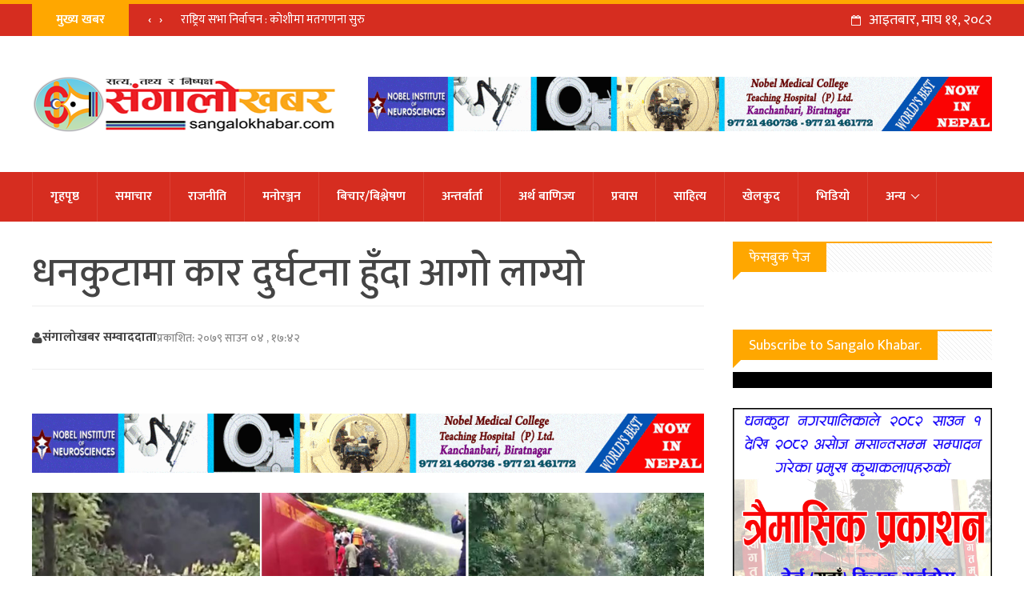

--- FILE ---
content_type: text/html; charset=UTF-8
request_url: https://sangalokhabar.com/98111
body_size: 16930
content:
<!DOCTYPE html>
<html lang="en-US" prefix="og: https://ogp.me/ns#">
    <head>
        <meta charset="UTF-8">
        <meta name="viewport" content="width=device-width, initial-scale=1">
        <meta property="fb:pages" content="1066447276799352" />
        <link rel="profile" href="https://gmpg.org/xfn/11">
        <link rel="pingback" href="https://sangalokhabar.com/xmlrpc.php">
        <link href="https://fonts.googleapis.com/css?family=Ek+Mukta:200,300,400,500,600,700,800&amp;subset=devanagari" rel="stylesheet">
        <style>
#wpadminbar #wp-admin-bar-wccp_free_top_button .ab-icon:before {
	content: "\f160";
	color: #02CA02;
	top: 3px;
}
#wpadminbar #wp-admin-bar-wccp_free_top_button .ab-icon {
	transform: rotate(45deg);
}
</style>
	<style>img:is([sizes="auto" i], [sizes^="auto," i]) { contain-intrinsic-size: 3000px 1500px }</style>
	
<!-- Search Engine Optimization by Rank Math - https://rankmath.com/ -->
<title>धनकुटामा कार दुर्घटना हुँदा आगो लाग्यो - SangaloKhabar</title>
<meta name="description" content="धनकुटा । धनकुटा नगरपालिका–९ स्थित रुद्रवारी नजिक आज दिउँसो कार दुर्घटना भएको छ । दुर्घटनामा मानवीय क्षति भएको छैन । तर, दुर्घटनापछि आगो लाग्दा जलेर कार ध्वस्त"/>
<meta name="robots" content="follow, index, max-snippet:-1, max-video-preview:-1, max-image-preview:large"/>
<link rel="canonical" href="https://sangalokhabar.com/98111" />
<meta property="og:locale" content="en_US" />
<meta property="og:type" content="article" />
<meta property="og:title" content="धनकुटामा कार दुर्घटना हुँदा आगो लाग्यो - SangaloKhabar" />
<meta property="og:description" content="धनकुटा । धनकुटा नगरपालिका–९ स्थित रुद्रवारी नजिक आज दिउँसो कार दुर्घटना भएको छ । दुर्घटनामा मानवीय क्षति भएको छैन । तर, दुर्घटनापछि आगो लाग्दा जलेर कार ध्वस्त" />
<meta property="og:url" content="https://sangalokhabar.com/98111" />
<meta property="og:site_name" content="Sangalo Khabar" />
<meta property="article:publisher" content="https://www.facebook.com/sangalokhabardhankuta" />
<meta property="article:section" content="पूर्बेली सेरोफेरो" />
<meta property="og:updated_time" content="2022-07-20T18:03:35+05:45" />
<meta property="og:image" content="https://sangalokhabar.com/wp-content/uploads/2022/07/Car-Accident-aagalagi-dkt.jpg" />
<meta property="og:image:secure_url" content="https://sangalokhabar.com/wp-content/uploads/2022/07/Car-Accident-aagalagi-dkt.jpg" />
<meta property="og:image:width" content="1050" />
<meta property="og:image:height" content="600" />
<meta property="og:image:alt" content="धनकुटामा कार दुर्घटना हुँदा आगो लाग्यो" />
<meta property="og:image:type" content="image/jpeg" />
<meta property="article:published_time" content="2022-07-20T17:42:51+05:45" />
<meta property="article:modified_time" content="2022-07-20T18:03:35+05:45" />
<meta name="twitter:card" content="summary_large_image" />
<meta name="twitter:title" content="धनकुटामा कार दुर्घटना हुँदा आगो लाग्यो - SangaloKhabar" />
<meta name="twitter:description" content="धनकुटा । धनकुटा नगरपालिका–९ स्थित रुद्रवारी नजिक आज दिउँसो कार दुर्घटना भएको छ । दुर्घटनामा मानवीय क्षति भएको छैन । तर, दुर्घटनापछि आगो लाग्दा जलेर कार ध्वस्त" />
<meta name="twitter:site" content="@sangalokhabar" />
<meta name="twitter:creator" content="@sangalokhabar" />
<meta name="twitter:image" content="https://sangalokhabar.com/wp-content/uploads/2022/07/Car-Accident-aagalagi-dkt.jpg" />
<meta name="twitter:label1" content="Written by" />
<meta name="twitter:data1" content="Rabin Katel" />
<meta name="twitter:label2" content="Time to read" />
<meta name="twitter:data2" content="1 minute" />
<script type="application/ld+json" class="rank-math-schema">{"@context":"https://schema.org","@graph":[{"@type":["NewsMediaOrganization","Organization"],"@id":"https://sangalokhabar.com/#organization","name":"SangaloKhabar","url":"https://sangalokhabar.com","sameAs":["https://www.facebook.com/sangalokhabardhankuta","https://twitter.com/sangalokhabar","https://www.youtube.com/channel/UCoKBXVF3lGUSSdt28xxakFg"],"logo":{"@type":"ImageObject","@id":"https://sangalokhabar.com/#logo","url":"https://sangalokhabar.com/wp-content/uploads/2021/05/Sangalo-Khabar-News-logo-final6-1.jpg","contentUrl":"https://sangalokhabar.com/wp-content/uploads/2021/05/Sangalo-Khabar-News-logo-final6-1.jpg","caption":"Sangalo Khabar","inLanguage":"en-US","width":"1640","height":"924"}},{"@type":"WebSite","@id":"https://sangalokhabar.com/#website","url":"https://sangalokhabar.com","name":"Sangalo Khabar","publisher":{"@id":"https://sangalokhabar.com/#organization"},"inLanguage":"en-US"},{"@type":"ImageObject","@id":"https://sangalokhabar.com/wp-content/uploads/2022/07/Car-Accident-aagalagi-dkt.jpg","url":"https://sangalokhabar.com/wp-content/uploads/2022/07/Car-Accident-aagalagi-dkt.jpg","width":"1050","height":"600","inLanguage":"en-US"},{"@type":"WebPage","@id":"https://sangalokhabar.com/98111#webpage","url":"https://sangalokhabar.com/98111","name":"\u0927\u0928\u0915\u0941\u091f\u093e\u092e\u093e \u0915\u093e\u0930 \u0926\u0941\u0930\u094d\u0918\u091f\u0928\u093e \u0939\u0941\u0901\u0926\u093e \u0906\u0917\u094b \u0932\u093e\u0917\u094d\u092f\u094b - SangaloKhabar","datePublished":"2022-07-20T17:42:51+05:45","dateModified":"2022-07-20T18:03:35+05:45","isPartOf":{"@id":"https://sangalokhabar.com/#website"},"primaryImageOfPage":{"@id":"https://sangalokhabar.com/wp-content/uploads/2022/07/Car-Accident-aagalagi-dkt.jpg"},"inLanguage":"en-US"},{"@type":"Person","@id":"https://sangalokhabar.com/98111#author","name":"Rabin Katel","image":{"@type":"ImageObject","@id":"https://secure.gravatar.com/avatar/1a5a942e0a2f9b7096ba2d93dc14ba0f286b0aec3a85de51f478eba738e80dd3?s=96&amp;d=mm&amp;r=g","url":"https://secure.gravatar.com/avatar/1a5a942e0a2f9b7096ba2d93dc14ba0f286b0aec3a85de51f478eba738e80dd3?s=96&amp;d=mm&amp;r=g","caption":"Rabin Katel","inLanguage":"en-US"},"sameAs":["http://sangalokhabar.com"],"worksFor":{"@id":"https://sangalokhabar.com/#organization"}},{"@type":"BlogPosting","headline":"\u0927\u0928\u0915\u0941\u091f\u093e\u092e\u093e \u0915\u093e\u0930 \u0926\u0941\u0930\u094d\u0918\u091f\u0928\u093e \u0939\u0941\u0901\u0926\u093e \u0906\u0917\u094b \u0932\u093e\u0917\u094d\u092f\u094b - SangaloKhabar","datePublished":"2022-07-20T17:42:51+05:45","dateModified":"2022-07-20T18:03:35+05:45","author":{"@id":"https://sangalokhabar.com/98111#author","name":"Rabin Katel"},"publisher":{"@id":"https://sangalokhabar.com/#organization"},"description":"\u0927\u0928\u0915\u0941\u091f\u093e \u0964 \u0927\u0928\u0915\u0941\u091f\u093e \u0928\u0917\u0930\u092a\u093e\u0932\u093f\u0915\u093e\u2013\u096f \u0938\u094d\u0925\u093f\u0924 \u0930\u0941\u0926\u094d\u0930\u0935\u093e\u0930\u0940 \u0928\u091c\u093f\u0915 \u0906\u091c \u0926\u093f\u0909\u0901\u0938\u094b \u0915\u093e\u0930 \u0926\u0941\u0930\u094d\u0918\u091f\u0928\u093e \u092d\u090f\u0915\u094b \u091b \u0964 \u0926\u0941\u0930\u094d\u0918\u091f\u0928\u093e\u092e\u093e \u092e\u093e\u0928\u0935\u0940\u092f \u0915\u094d\u0937\u0924\u093f \u092d\u090f\u0915\u094b \u091b\u0948\u0928 \u0964 \u0924\u0930, \u0926\u0941\u0930\u094d\u0918\u091f\u0928\u093e\u092a\u091b\u093f \u0906\u0917\u094b \u0932\u093e\u0917\u094d\u0926\u093e \u091c\u0932\u0947\u0930 \u0915\u093e\u0930 \u0927\u094d\u0935\u0938\u094d\u0924","name":"\u0927\u0928\u0915\u0941\u091f\u093e\u092e\u093e \u0915\u093e\u0930 \u0926\u0941\u0930\u094d\u0918\u091f\u0928\u093e \u0939\u0941\u0901\u0926\u093e \u0906\u0917\u094b \u0932\u093e\u0917\u094d\u092f\u094b - SangaloKhabar","@id":"https://sangalokhabar.com/98111#richSnippet","isPartOf":{"@id":"https://sangalokhabar.com/98111#webpage"},"image":{"@id":"https://sangalokhabar.com/wp-content/uploads/2022/07/Car-Accident-aagalagi-dkt.jpg"},"inLanguage":"en-US","mainEntityOfPage":{"@id":"https://sangalokhabar.com/98111#webpage"}}]}</script>
<!-- /Rank Math WordPress SEO plugin -->

<link rel="alternate" type="application/rss+xml" title="SangaloKhabar &raquo; Feed" href="https://sangalokhabar.com/feed" />
<link rel="alternate" type="application/rss+xml" title="SangaloKhabar &raquo; Comments Feed" href="https://sangalokhabar.com/comments/feed" />
<script type="text/javascript">
/* <![CDATA[ */
window._wpemojiSettings = {"baseUrl":"https:\/\/s.w.org\/images\/core\/emoji\/16.0.1\/72x72\/","ext":".png","svgUrl":"https:\/\/s.w.org\/images\/core\/emoji\/16.0.1\/svg\/","svgExt":".svg","source":{"concatemoji":"https:\/\/sangalokhabar.com\/wp-includes\/js\/wp-emoji-release.min.js?ver=6.8.3"}};
/*! This file is auto-generated */
!function(s,n){var o,i,e;function c(e){try{var t={supportTests:e,timestamp:(new Date).valueOf()};sessionStorage.setItem(o,JSON.stringify(t))}catch(e){}}function p(e,t,n){e.clearRect(0,0,e.canvas.width,e.canvas.height),e.fillText(t,0,0);var t=new Uint32Array(e.getImageData(0,0,e.canvas.width,e.canvas.height).data),a=(e.clearRect(0,0,e.canvas.width,e.canvas.height),e.fillText(n,0,0),new Uint32Array(e.getImageData(0,0,e.canvas.width,e.canvas.height).data));return t.every(function(e,t){return e===a[t]})}function u(e,t){e.clearRect(0,0,e.canvas.width,e.canvas.height),e.fillText(t,0,0);for(var n=e.getImageData(16,16,1,1),a=0;a<n.data.length;a++)if(0!==n.data[a])return!1;return!0}function f(e,t,n,a){switch(t){case"flag":return n(e,"\ud83c\udff3\ufe0f\u200d\u26a7\ufe0f","\ud83c\udff3\ufe0f\u200b\u26a7\ufe0f")?!1:!n(e,"\ud83c\udde8\ud83c\uddf6","\ud83c\udde8\u200b\ud83c\uddf6")&&!n(e,"\ud83c\udff4\udb40\udc67\udb40\udc62\udb40\udc65\udb40\udc6e\udb40\udc67\udb40\udc7f","\ud83c\udff4\u200b\udb40\udc67\u200b\udb40\udc62\u200b\udb40\udc65\u200b\udb40\udc6e\u200b\udb40\udc67\u200b\udb40\udc7f");case"emoji":return!a(e,"\ud83e\udedf")}return!1}function g(e,t,n,a){var r="undefined"!=typeof WorkerGlobalScope&&self instanceof WorkerGlobalScope?new OffscreenCanvas(300,150):s.createElement("canvas"),o=r.getContext("2d",{willReadFrequently:!0}),i=(o.textBaseline="top",o.font="600 32px Arial",{});return e.forEach(function(e){i[e]=t(o,e,n,a)}),i}function t(e){var t=s.createElement("script");t.src=e,t.defer=!0,s.head.appendChild(t)}"undefined"!=typeof Promise&&(o="wpEmojiSettingsSupports",i=["flag","emoji"],n.supports={everything:!0,everythingExceptFlag:!0},e=new Promise(function(e){s.addEventListener("DOMContentLoaded",e,{once:!0})}),new Promise(function(t){var n=function(){try{var e=JSON.parse(sessionStorage.getItem(o));if("object"==typeof e&&"number"==typeof e.timestamp&&(new Date).valueOf()<e.timestamp+604800&&"object"==typeof e.supportTests)return e.supportTests}catch(e){}return null}();if(!n){if("undefined"!=typeof Worker&&"undefined"!=typeof OffscreenCanvas&&"undefined"!=typeof URL&&URL.createObjectURL&&"undefined"!=typeof Blob)try{var e="postMessage("+g.toString()+"("+[JSON.stringify(i),f.toString(),p.toString(),u.toString()].join(",")+"));",a=new Blob([e],{type:"text/javascript"}),r=new Worker(URL.createObjectURL(a),{name:"wpTestEmojiSupports"});return void(r.onmessage=function(e){c(n=e.data),r.terminate(),t(n)})}catch(e){}c(n=g(i,f,p,u))}t(n)}).then(function(e){for(var t in e)n.supports[t]=e[t],n.supports.everything=n.supports.everything&&n.supports[t],"flag"!==t&&(n.supports.everythingExceptFlag=n.supports.everythingExceptFlag&&n.supports[t]);n.supports.everythingExceptFlag=n.supports.everythingExceptFlag&&!n.supports.flag,n.DOMReady=!1,n.readyCallback=function(){n.DOMReady=!0}}).then(function(){return e}).then(function(){var e;n.supports.everything||(n.readyCallback(),(e=n.source||{}).concatemoji?t(e.concatemoji):e.wpemoji&&e.twemoji&&(t(e.twemoji),t(e.wpemoji)))}))}((window,document),window._wpemojiSettings);
/* ]]> */
</script>
<style id='wp-emoji-styles-inline-css' type='text/css'>

	img.wp-smiley, img.emoji {
		display: inline !important;
		border: none !important;
		box-shadow: none !important;
		height: 1em !important;
		width: 1em !important;
		margin: 0 0.07em !important;
		vertical-align: -0.1em !important;
		background: none !important;
		padding: 0 !important;
	}
</style>
<link rel='stylesheet' id='wp-block-library-css' href='https://sangalokhabar.com/wp-includes/css/dist/block-library/style.min.css?ver=6.8.3' type='text/css' media='all' />
<style id='classic-theme-styles-inline-css' type='text/css'>
/*! This file is auto-generated */
.wp-block-button__link{color:#fff;background-color:#32373c;border-radius:9999px;box-shadow:none;text-decoration:none;padding:calc(.667em + 2px) calc(1.333em + 2px);font-size:1.125em}.wp-block-file__button{background:#32373c;color:#fff;text-decoration:none}
</style>
<link rel='stylesheet' id='hfb-style-css' href='https://sangalokhabar.com/wp-content/plugins/hash-form/css/form-block.css?ver=1.3.1' type='text/css' media='all' />
<style id='global-styles-inline-css' type='text/css'>
:root{--wp--preset--aspect-ratio--square: 1;--wp--preset--aspect-ratio--4-3: 4/3;--wp--preset--aspect-ratio--3-4: 3/4;--wp--preset--aspect-ratio--3-2: 3/2;--wp--preset--aspect-ratio--2-3: 2/3;--wp--preset--aspect-ratio--16-9: 16/9;--wp--preset--aspect-ratio--9-16: 9/16;--wp--preset--color--black: #000000;--wp--preset--color--cyan-bluish-gray: #abb8c3;--wp--preset--color--white: #ffffff;--wp--preset--color--pale-pink: #f78da7;--wp--preset--color--vivid-red: #cf2e2e;--wp--preset--color--luminous-vivid-orange: #ff6900;--wp--preset--color--luminous-vivid-amber: #fcb900;--wp--preset--color--light-green-cyan: #7bdcb5;--wp--preset--color--vivid-green-cyan: #00d084;--wp--preset--color--pale-cyan-blue: #8ed1fc;--wp--preset--color--vivid-cyan-blue: #0693e3;--wp--preset--color--vivid-purple: #9b51e0;--wp--preset--gradient--vivid-cyan-blue-to-vivid-purple: linear-gradient(135deg,rgba(6,147,227,1) 0%,rgb(155,81,224) 100%);--wp--preset--gradient--light-green-cyan-to-vivid-green-cyan: linear-gradient(135deg,rgb(122,220,180) 0%,rgb(0,208,130) 100%);--wp--preset--gradient--luminous-vivid-amber-to-luminous-vivid-orange: linear-gradient(135deg,rgba(252,185,0,1) 0%,rgba(255,105,0,1) 100%);--wp--preset--gradient--luminous-vivid-orange-to-vivid-red: linear-gradient(135deg,rgba(255,105,0,1) 0%,rgb(207,46,46) 100%);--wp--preset--gradient--very-light-gray-to-cyan-bluish-gray: linear-gradient(135deg,rgb(238,238,238) 0%,rgb(169,184,195) 100%);--wp--preset--gradient--cool-to-warm-spectrum: linear-gradient(135deg,rgb(74,234,220) 0%,rgb(151,120,209) 20%,rgb(207,42,186) 40%,rgb(238,44,130) 60%,rgb(251,105,98) 80%,rgb(254,248,76) 100%);--wp--preset--gradient--blush-light-purple: linear-gradient(135deg,rgb(255,206,236) 0%,rgb(152,150,240) 100%);--wp--preset--gradient--blush-bordeaux: linear-gradient(135deg,rgb(254,205,165) 0%,rgb(254,45,45) 50%,rgb(107,0,62) 100%);--wp--preset--gradient--luminous-dusk: linear-gradient(135deg,rgb(255,203,112) 0%,rgb(199,81,192) 50%,rgb(65,88,208) 100%);--wp--preset--gradient--pale-ocean: linear-gradient(135deg,rgb(255,245,203) 0%,rgb(182,227,212) 50%,rgb(51,167,181) 100%);--wp--preset--gradient--electric-grass: linear-gradient(135deg,rgb(202,248,128) 0%,rgb(113,206,126) 100%);--wp--preset--gradient--midnight: linear-gradient(135deg,rgb(2,3,129) 0%,rgb(40,116,252) 100%);--wp--preset--font-size--small: 13px;--wp--preset--font-size--medium: 20px;--wp--preset--font-size--large: 36px;--wp--preset--font-size--x-large: 42px;--wp--preset--spacing--20: 0.44rem;--wp--preset--spacing--30: 0.67rem;--wp--preset--spacing--40: 1rem;--wp--preset--spacing--50: 1.5rem;--wp--preset--spacing--60: 2.25rem;--wp--preset--spacing--70: 3.38rem;--wp--preset--spacing--80: 5.06rem;--wp--preset--shadow--natural: 6px 6px 9px rgba(0, 0, 0, 0.2);--wp--preset--shadow--deep: 12px 12px 50px rgba(0, 0, 0, 0.4);--wp--preset--shadow--sharp: 6px 6px 0px rgba(0, 0, 0, 0.2);--wp--preset--shadow--outlined: 6px 6px 0px -3px rgba(255, 255, 255, 1), 6px 6px rgba(0, 0, 0, 1);--wp--preset--shadow--crisp: 6px 6px 0px rgba(0, 0, 0, 1);}:where(.is-layout-flex){gap: 0.5em;}:where(.is-layout-grid){gap: 0.5em;}body .is-layout-flex{display: flex;}.is-layout-flex{flex-wrap: wrap;align-items: center;}.is-layout-flex > :is(*, div){margin: 0;}body .is-layout-grid{display: grid;}.is-layout-grid > :is(*, div){margin: 0;}:where(.wp-block-columns.is-layout-flex){gap: 2em;}:where(.wp-block-columns.is-layout-grid){gap: 2em;}:where(.wp-block-post-template.is-layout-flex){gap: 1.25em;}:where(.wp-block-post-template.is-layout-grid){gap: 1.25em;}.has-black-color{color: var(--wp--preset--color--black) !important;}.has-cyan-bluish-gray-color{color: var(--wp--preset--color--cyan-bluish-gray) !important;}.has-white-color{color: var(--wp--preset--color--white) !important;}.has-pale-pink-color{color: var(--wp--preset--color--pale-pink) !important;}.has-vivid-red-color{color: var(--wp--preset--color--vivid-red) !important;}.has-luminous-vivid-orange-color{color: var(--wp--preset--color--luminous-vivid-orange) !important;}.has-luminous-vivid-amber-color{color: var(--wp--preset--color--luminous-vivid-amber) !important;}.has-light-green-cyan-color{color: var(--wp--preset--color--light-green-cyan) !important;}.has-vivid-green-cyan-color{color: var(--wp--preset--color--vivid-green-cyan) !important;}.has-pale-cyan-blue-color{color: var(--wp--preset--color--pale-cyan-blue) !important;}.has-vivid-cyan-blue-color{color: var(--wp--preset--color--vivid-cyan-blue) !important;}.has-vivid-purple-color{color: var(--wp--preset--color--vivid-purple) !important;}.has-black-background-color{background-color: var(--wp--preset--color--black) !important;}.has-cyan-bluish-gray-background-color{background-color: var(--wp--preset--color--cyan-bluish-gray) !important;}.has-white-background-color{background-color: var(--wp--preset--color--white) !important;}.has-pale-pink-background-color{background-color: var(--wp--preset--color--pale-pink) !important;}.has-vivid-red-background-color{background-color: var(--wp--preset--color--vivid-red) !important;}.has-luminous-vivid-orange-background-color{background-color: var(--wp--preset--color--luminous-vivid-orange) !important;}.has-luminous-vivid-amber-background-color{background-color: var(--wp--preset--color--luminous-vivid-amber) !important;}.has-light-green-cyan-background-color{background-color: var(--wp--preset--color--light-green-cyan) !important;}.has-vivid-green-cyan-background-color{background-color: var(--wp--preset--color--vivid-green-cyan) !important;}.has-pale-cyan-blue-background-color{background-color: var(--wp--preset--color--pale-cyan-blue) !important;}.has-vivid-cyan-blue-background-color{background-color: var(--wp--preset--color--vivid-cyan-blue) !important;}.has-vivid-purple-background-color{background-color: var(--wp--preset--color--vivid-purple) !important;}.has-black-border-color{border-color: var(--wp--preset--color--black) !important;}.has-cyan-bluish-gray-border-color{border-color: var(--wp--preset--color--cyan-bluish-gray) !important;}.has-white-border-color{border-color: var(--wp--preset--color--white) !important;}.has-pale-pink-border-color{border-color: var(--wp--preset--color--pale-pink) !important;}.has-vivid-red-border-color{border-color: var(--wp--preset--color--vivid-red) !important;}.has-luminous-vivid-orange-border-color{border-color: var(--wp--preset--color--luminous-vivid-orange) !important;}.has-luminous-vivid-amber-border-color{border-color: var(--wp--preset--color--luminous-vivid-amber) !important;}.has-light-green-cyan-border-color{border-color: var(--wp--preset--color--light-green-cyan) !important;}.has-vivid-green-cyan-border-color{border-color: var(--wp--preset--color--vivid-green-cyan) !important;}.has-pale-cyan-blue-border-color{border-color: var(--wp--preset--color--pale-cyan-blue) !important;}.has-vivid-cyan-blue-border-color{border-color: var(--wp--preset--color--vivid-cyan-blue) !important;}.has-vivid-purple-border-color{border-color: var(--wp--preset--color--vivid-purple) !important;}.has-vivid-cyan-blue-to-vivid-purple-gradient-background{background: var(--wp--preset--gradient--vivid-cyan-blue-to-vivid-purple) !important;}.has-light-green-cyan-to-vivid-green-cyan-gradient-background{background: var(--wp--preset--gradient--light-green-cyan-to-vivid-green-cyan) !important;}.has-luminous-vivid-amber-to-luminous-vivid-orange-gradient-background{background: var(--wp--preset--gradient--luminous-vivid-amber-to-luminous-vivid-orange) !important;}.has-luminous-vivid-orange-to-vivid-red-gradient-background{background: var(--wp--preset--gradient--luminous-vivid-orange-to-vivid-red) !important;}.has-very-light-gray-to-cyan-bluish-gray-gradient-background{background: var(--wp--preset--gradient--very-light-gray-to-cyan-bluish-gray) !important;}.has-cool-to-warm-spectrum-gradient-background{background: var(--wp--preset--gradient--cool-to-warm-spectrum) !important;}.has-blush-light-purple-gradient-background{background: var(--wp--preset--gradient--blush-light-purple) !important;}.has-blush-bordeaux-gradient-background{background: var(--wp--preset--gradient--blush-bordeaux) !important;}.has-luminous-dusk-gradient-background{background: var(--wp--preset--gradient--luminous-dusk) !important;}.has-pale-ocean-gradient-background{background: var(--wp--preset--gradient--pale-ocean) !important;}.has-electric-grass-gradient-background{background: var(--wp--preset--gradient--electric-grass) !important;}.has-midnight-gradient-background{background: var(--wp--preset--gradient--midnight) !important;}.has-small-font-size{font-size: var(--wp--preset--font-size--small) !important;}.has-medium-font-size{font-size: var(--wp--preset--font-size--medium) !important;}.has-large-font-size{font-size: var(--wp--preset--font-size--large) !important;}.has-x-large-font-size{font-size: var(--wp--preset--font-size--x-large) !important;}
:where(.wp-block-post-template.is-layout-flex){gap: 1.25em;}:where(.wp-block-post-template.is-layout-grid){gap: 1.25em;}
:where(.wp-block-columns.is-layout-flex){gap: 2em;}:where(.wp-block-columns.is-layout-grid){gap: 2em;}
:root :where(.wp-block-pullquote){font-size: 1.5em;line-height: 1.6;}
</style>
<link rel='stylesheet' id='sangalokhabar-style-css' href='https://sangalokhabar.com/wp-content/themes/sangalokhabar/style.css?ver=2.102' type='text/css' media='all' />
<link rel='stylesheet' id='font-awesome-css' href='https://sangalokhabar.com/wp-content/themes/sangalokhabar/css/font-awesome.min.css?ver=2.102' type='text/css' media='all' />
<link rel='stylesheet' id='all-css' href='https://sangalokhabar.com/wp-content/themes/sangalokhabar/css/all.css?ver=2.102' type='text/css' media='all' />
<link rel='stylesheet' id='dashicons-css' href='https://sangalokhabar.com/wp-includes/css/dashicons.min.css?ver=6.8.3' type='text/css' media='all' />
<link rel='stylesheet' id='jquery-timepicker-css' href='https://sangalokhabar.com/wp-content/plugins/hash-form/css/jquery.timepicker.css?ver=1.3.1' type='text/css' media='all' />
<link rel='stylesheet' id='hashform-file-uploader-css' href='https://sangalokhabar.com/wp-content/plugins/hash-form/css/file-uploader.css?ver=1.3.1' type='text/css' media='all' />
<link rel='stylesheet' id='materialdesignicons-css' href='https://sangalokhabar.com/wp-content/plugins/hash-form/fonts/materialdesignicons.css?ver=1.3.1' type='text/css' media='all' />
<link rel='stylesheet' id='hashform-style-css' href='https://sangalokhabar.com/wp-content/plugins/hash-form/css/style.css?ver=1.3.1' type='text/css' media='all' />
<script type="text/javascript" src="https://sangalokhabar.com/wp-includes/js/jquery/jquery.min.js?ver=3.7.1" id="jquery-core-js"></script>
<script type="text/javascript" src="https://sangalokhabar.com/wp-includes/js/jquery/jquery-migrate.min.js?ver=3.4.1" id="jquery-migrate-js"></script>
<link rel="https://api.w.org/" href="https://sangalokhabar.com/wp-json/" /><link rel="alternate" title="JSON" type="application/json" href="https://sangalokhabar.com/wp-json/wp/v2/posts/98111" /><link rel="EditURI" type="application/rsd+xml" title="RSD" href="https://sangalokhabar.com/xmlrpc.php?rsd" />
<meta name="generator" content="WordPress 6.8.3" />
<link rel='shortlink' href='https://sangalokhabar.com/?p=98111' />
<link rel="alternate" title="oEmbed (JSON)" type="application/json+oembed" href="https://sangalokhabar.com/wp-json/oembed/1.0/embed?url=https%3A%2F%2Fsangalokhabar.com%2F98111" />
<link rel="alternate" title="oEmbed (XML)" type="text/xml+oembed" href="https://sangalokhabar.com/wp-json/oembed/1.0/embed?url=https%3A%2F%2Fsangalokhabar.com%2F98111&#038;format=xml" />
<script id="wpcp_disable_selection" type="text/javascript">
var image_save_msg='You are not allowed to save images!';
	var no_menu_msg='Context Menu disabled!';
	var smessage = "Content is protected !!";

function disableEnterKey(e)
{
	var elemtype = e.target.tagName;
	
	elemtype = elemtype.toUpperCase();
	
	if (elemtype == "TEXT" || elemtype == "TEXTAREA" || elemtype == "INPUT" || elemtype == "PASSWORD" || elemtype == "SELECT" || elemtype == "OPTION" || elemtype == "EMBED")
	{
		elemtype = 'TEXT';
	}
	
	if (e.ctrlKey){
     var key;
     if(window.event)
          key = window.event.keyCode;     //IE
     else
          key = e.which;     //firefox (97)
    //if (key != 17) alert(key);
     if (elemtype!= 'TEXT' && (key == 97 || key == 65 || key == 67 || key == 99 || key == 88 || key == 120 || key == 26 || key == 85  || key == 86 || key == 83 || key == 43 || key == 73))
     {
		if(wccp_free_iscontenteditable(e)) return true;
		show_wpcp_message('You are not allowed to copy content or view source');
		return false;
     }else
     	return true;
     }
}


/*For contenteditable tags*/
function wccp_free_iscontenteditable(e)
{
	var e = e || window.event; // also there is no e.target property in IE. instead IE uses window.event.srcElement
  	
	var target = e.target || e.srcElement;

	var elemtype = e.target.nodeName;
	
	elemtype = elemtype.toUpperCase();
	
	var iscontenteditable = "false";
		
	if(typeof target.getAttribute!="undefined" ) iscontenteditable = target.getAttribute("contenteditable"); // Return true or false as string
	
	var iscontenteditable2 = false;
	
	if(typeof target.isContentEditable!="undefined" ) iscontenteditable2 = target.isContentEditable; // Return true or false as boolean

	if(target.parentElement.isContentEditable) iscontenteditable2 = true;
	
	if (iscontenteditable == "true" || iscontenteditable2 == true)
	{
		if(typeof target.style!="undefined" ) target.style.cursor = "text";
		
		return true;
	}
}

////////////////////////////////////
function disable_copy(e)
{	
	var e = e || window.event; // also there is no e.target property in IE. instead IE uses window.event.srcElement
	
	var elemtype = e.target.tagName;
	
	elemtype = elemtype.toUpperCase();
	
	if (elemtype == "TEXT" || elemtype == "TEXTAREA" || elemtype == "INPUT" || elemtype == "PASSWORD" || elemtype == "SELECT" || elemtype == "OPTION" || elemtype == "EMBED")
	{
		elemtype = 'TEXT';
	}
	
	if(wccp_free_iscontenteditable(e)) return true;
	
	var isSafari = /Safari/.test(navigator.userAgent) && /Apple Computer/.test(navigator.vendor);
	
	var checker_IMG = '';
	if (elemtype == "IMG" && checker_IMG == 'checked' && e.detail >= 2) {show_wpcp_message(alertMsg_IMG);return false;}
	if (elemtype != "TEXT")
	{
		if (smessage !== "" && e.detail == 2)
			show_wpcp_message(smessage);
		
		if (isSafari)
			return true;
		else
			return false;
	}	
}

//////////////////////////////////////////
function disable_copy_ie()
{
	var e = e || window.event;
	var elemtype = window.event.srcElement.nodeName;
	elemtype = elemtype.toUpperCase();
	if(wccp_free_iscontenteditable(e)) return true;
	if (elemtype == "IMG") {show_wpcp_message(alertMsg_IMG);return false;}
	if (elemtype != "TEXT" && elemtype != "TEXTAREA" && elemtype != "INPUT" && elemtype != "PASSWORD" && elemtype != "SELECT" && elemtype != "OPTION" && elemtype != "EMBED")
	{
		return false;
	}
}	
function reEnable()
{
	return true;
}
document.onkeydown = disableEnterKey;
document.onselectstart = disable_copy_ie;
if(navigator.userAgent.indexOf('MSIE')==-1)
{
	document.onmousedown = disable_copy;
	document.onclick = reEnable;
}
function disableSelection(target)
{
    //For IE This code will work
    if (typeof target.onselectstart!="undefined")
    target.onselectstart = disable_copy_ie;
    
    //For Firefox This code will work
    else if (typeof target.style.MozUserSelect!="undefined")
    {target.style.MozUserSelect="none";}
    
    //All other  (ie: Opera) This code will work
    else
    target.onmousedown=function(){return false}
    target.style.cursor = "default";
}
//Calling the JS function directly just after body load
window.onload = function(){disableSelection(document.body);};

//////////////////special for safari Start////////////////
var onlongtouch;
var timer;
var touchduration = 1000; //length of time we want the user to touch before we do something

var elemtype = "";
function touchstart(e) {
	var e = e || window.event;
  // also there is no e.target property in IE.
  // instead IE uses window.event.srcElement
  	var target = e.target || e.srcElement;
	
	elemtype = window.event.srcElement.nodeName;
	
	elemtype = elemtype.toUpperCase();
	
	if(!wccp_pro_is_passive()) e.preventDefault();
	if (!timer) {
		timer = setTimeout(onlongtouch, touchduration);
	}
}

function touchend() {
    //stops short touches from firing the event
    if (timer) {
        clearTimeout(timer);
        timer = null;
    }
	onlongtouch();
}

onlongtouch = function(e) { //this will clear the current selection if anything selected
	
	if (elemtype != "TEXT" && elemtype != "TEXTAREA" && elemtype != "INPUT" && elemtype != "PASSWORD" && elemtype != "SELECT" && elemtype != "EMBED" && elemtype != "OPTION")	
	{
		if (window.getSelection) {
			if (window.getSelection().empty) {  // Chrome
			window.getSelection().empty();
			} else if (window.getSelection().removeAllRanges) {  // Firefox
			window.getSelection().removeAllRanges();
			}
		} else if (document.selection) {  // IE?
			document.selection.empty();
		}
		return false;
	}
};

document.addEventListener("DOMContentLoaded", function(event) { 
    window.addEventListener("touchstart", touchstart, false);
    window.addEventListener("touchend", touchend, false);
});

function wccp_pro_is_passive() {

  var cold = false,
  hike = function() {};

  try {
	  const object1 = {};
  var aid = Object.defineProperty(object1, 'passive', {
  get() {cold = true}
  });
  window.addEventListener('test', hike, aid);
  window.removeEventListener('test', hike, aid);
  } catch (e) {}

  return cold;
}
/*special for safari End*/
</script>
<script id="wpcp_disable_Right_Click" type="text/javascript">
document.ondragstart = function() { return false;}
	function nocontext(e) {
	   return false;
	}
	document.oncontextmenu = nocontext;
</script>
<link rel="icon" href="https://sangalokhabar.com/wp-content/uploads/2024/01/cropped-Sangalo-Khabar-Logo-32x32.png" sizes="32x32" />
<link rel="icon" href="https://sangalokhabar.com/wp-content/uploads/2024/01/cropped-Sangalo-Khabar-Logo-192x192.png" sizes="192x192" />
<link rel="apple-touch-icon" href="https://sangalokhabar.com/wp-content/uploads/2024/01/cropped-Sangalo-Khabar-Logo-180x180.png" />
<meta name="msapplication-TileImage" content="https://sangalokhabar.com/wp-content/uploads/2024/01/cropped-Sangalo-Khabar-Logo-270x270.png" />
		<style type="text/css" id="wp-custom-css">
			#24lb_thread p{margin-bottom:0}

.sg-team-block img{
	border: 1px solid #d72e1f;
	padding: 8px;
}

.sg-team-block hr {
    border: 0;
    outline: 0;
    background: #d72e1f !important;
		width:100px
}		</style>
		
    </head>

    <body class="wp-singular post-template-default single single-post postid-98111 single-format-standard wp-theme-sangalokhabar unselectable group-blog">
        <div id="page" class="site">

            <header id="masthead" class="site-header">
                <div id="top-header">
                    <div class="sk-container clearfix">
                                    <div class="tickler-news clearfix">
                <div class="tickler-title">
                    मुख्य खबर                    <div class="tickler-news-controls ls-controls">
                        <span class="goToPrevSlide">&lsaquo;</span>
                        <span class="goToNextSlide">&rsaquo;</span>
                    </div>
                </div>

                <div class="tickler-news-list">
                    <div class="tickler-news-wrap">
                                                    <h4 class="news-title"><a href="https://sangalokhabar.com/132125">राष्ट्रिय सभा निर्वाचन : कोशीमा मतगणना सुरु</a></h4>
                                                    <h4 class="news-title"><a href="https://sangalokhabar.com/132123">राष्ट्रिय सभा निर्वाचन : कोशी प्रदेशमा ३४५ जनाले गरे मतदान</a></h4>
                                                    <h4 class="news-title"><a href="https://sangalokhabar.com/132120">हिसान स्पोर्ट्स मिट : क्रिकेटमा शिक्षादीप र विराट, फुटबलमा मोर्डन ऐरा र अर्किड विजयी </a></h4>
                                                    <h4 class="news-title"><a href="https://sangalokhabar.com/132117">पाँचथरमा एमालेले बनायो ५ हजार ३९९ सदस्यीय निर्वाचन परिचालन समिति </a></h4>
                                                    <h4 class="news-title"><a href="https://sangalokhabar.com/132113">धरानमा चिभास इस्टर्न गल्फ टुर्नामेन्ट हुँदै</a></h4>
                                                    <h4 class="news-title"><a href="https://sangalokhabar.com/132110">सार्वजनिक बहसका लागि ओली तयार, बालेनले गरे अस्वीकार </a></h4>
                                                    <h4 class="news-title"><a href="https://sangalokhabar.com/132100">सुनको मूल्यमा आज पनि नयाँ कीर्तिमान, कति पुग्यो तोलामा ?</a></h4>
                                                    <h4 class="news-title"><a href="https://sangalokhabar.com/132096">भोट माग्न हिँड्दा राष्ट्रिय झन्डाको दुरुपयोग भइरहेको छ : मुख्यमन्त्री कार्की</a></h4>
                                                    <h4 class="news-title"><a href="https://sangalokhabar.com/132093">कोशीमा राष्ट्रिय सभा सदस्यका लागि मतदान सुरु</a></h4>
                                                    <h4 class="news-title"><a href="https://sangalokhabar.com/132091">राष्ट्रिय सभा सदस्यका रिक्त पदका लागि आज निर्वाचन हुँदै</a></h4>
                                            </div>
                </div>
            </div>
            
            <div class="nepali-date">
                <i class="fa fa-calendar-o" aria-hidden="true"></i>
        <span class="nep-day">आइतबार</span>,
        <span class="nep-month">माघ</span>
        <span class="nep-date">११</span>,
        <span class="nep-date">२०८२</span>

    </div>
                        </div>
                </div>

                <div class="main-header">
                    <div class="sk-container">
                        <div class="site-branding">
                            <a href="https://sangalokhabar.com/" rel="home">
                                <img src="https://sangalokhabar.com/wp-content/uploads/2018/12/sg-logo.png"  alt="SangaloKhabar">
                            </a>
                        </div><!-- .site-branding -->

                                                    <div class="site-header-ads">
                                <a href="https://www.nobelmedicalcollege.com.np/" target="_blank"><img src="https://sangalokhabar.com/wp-content/uploads/2021/08/Nobel-Medical-College-Teaching-Hospital-advt.gif"/></a>                            </div>
                                                <div class="toggle-menu"><span></span></div>
                        
                    </div>
                </div>
            </header><!-- #masthead -->

            <nav id="site-navigation" class="main-navigation">
                <div class="sk-container">
                    <img class="menu-logo" src="https://sangalokhabar.com/wp-content/uploads/2024/01/cropped-cropped-Sangalo-Khabar-Logo.png"/>

                    <ul id="menu-primary-menu" class="clearfix sk-menu"><li id="menu-item-7" class="menu-item menu-item-type-custom menu-item-object-custom menu-item-home menu-item-7"><a href="https://sangalokhabar.com/">गृहपृष्ठ</a></li>
<li id="menu-item-14" class="menu-item menu-item-type-taxonomy menu-item-object-category menu-item-14"><a href="https://sangalokhabar.com/%e0%a4%b8%e0%a4%ae%e0%a4%be%e0%a4%9a%e0%a4%be%e0%a4%b0">समाचार</a></li>
<li id="menu-item-13" class="menu-item menu-item-type-taxonomy menu-item-object-category menu-item-13"><a href="https://sangalokhabar.com/%e0%a4%b0%e0%a4%be%e0%a4%9c%e0%a4%a8%e0%a5%80%e0%a4%a4%e0%a4%bf">राजनीति</a></li>
<li id="menu-item-12" class="menu-item menu-item-type-taxonomy menu-item-object-category menu-item-12"><a href="https://sangalokhabar.com/%e0%a4%ae%e0%a4%a8%e0%a5%8b%e0%a4%b0%e0%a4%9e%e0%a5%8d%e0%a4%9c%e0%a4%a8">मनोरञ्जन</a></li>
<li id="menu-item-515" class="menu-item menu-item-type-taxonomy menu-item-object-category menu-item-515"><a href="https://sangalokhabar.com/%e0%a4%ac%e0%a4%bf%e0%a4%9a%e0%a4%be%e0%a4%b0%e0%a4%ac%e0%a4%bf%e0%a4%b6%e0%a5%8d%e0%a4%b2%e0%a5%87%e0%a4%b7%e0%a4%a3">बिचार/बिश्लेषण</a></li>
<li id="menu-item-8" class="menu-item menu-item-type-taxonomy menu-item-object-category menu-item-8"><a href="https://sangalokhabar.com/%e0%a4%85%e0%a4%a8%e0%a5%8d%e0%a4%a4%e0%a4%b0%e0%a5%8d%e0%a4%b5%e0%a4%be%e0%a4%b0%e0%a5%8d%e0%a4%a4%e0%a4%be">अन्तर्वार्ता</a></li>
<li id="menu-item-9" class="menu-item menu-item-type-taxonomy menu-item-object-category menu-item-9"><a href="https://sangalokhabar.com/%e0%a4%85%e0%a4%b0%e0%a5%8d%e0%a4%a5-%e0%a4%ac%e0%a4%be%e0%a4%a3%e0%a4%bf%e0%a4%9c%e0%a5%8d%e0%a4%af">अर्थ बाणिज्य</a></li>
<li id="menu-item-16" class="menu-item menu-item-type-taxonomy menu-item-object-category menu-item-16"><a href="https://sangalokhabar.com/%e0%a4%aa%e0%a5%8d%e0%a4%b0%e0%a4%b5%e0%a4%be%e0%a4%b8">प्रवास</a></li>
<li id="menu-item-15" class="menu-item menu-item-type-taxonomy menu-item-object-category menu-item-15"><a href="https://sangalokhabar.com/%e0%a4%b8%e0%a4%be%e0%a4%b9%e0%a4%bf%e0%a4%a4%e0%a5%8d%e0%a4%af">साहित्य</a></li>
<li id="menu-item-405" class="menu-item menu-item-type-taxonomy menu-item-object-category menu-item-405"><a href="https://sangalokhabar.com/%e0%a4%96%e0%a5%87%e0%a4%b2%e0%a4%95%e0%a5%81%e0%a4%a6">खेलकुद</a></li>
<li id="menu-item-11" class="menu-item menu-item-type-taxonomy menu-item-object-category menu-item-11"><a href="https://sangalokhabar.com/%e0%a4%ad%e0%a4%bf%e0%a4%a1%e0%a4%bf%e0%a4%af%e0%a5%8b">भिडियो</a></li>
<li id="menu-item-516" class="menu-item menu-item-type-custom menu-item-object-custom menu-item-has-children menu-item-516"><a href="#">अन्य</a>
<ul class="sub-menu">
	<li id="menu-item-45" class="menu-item menu-item-type-taxonomy menu-item-object-category current-post-ancestor current-menu-parent current-post-parent menu-item-45"><a href="https://sangalokhabar.com/%e0%a4%aa%e0%a5%82%e0%a4%b0%e0%a5%8d%e0%a4%ac%e0%a5%87%e0%a4%b2%e0%a5%80-%e0%a4%b8%e0%a5%87%e0%a4%b0%e0%a5%8b%e0%a4%ab%e0%a5%87%e0%a4%b0%e0%a5%8b">पूर्बेली सेरोफेरो</a></li>
	<li id="menu-item-517" class="menu-item menu-item-type-taxonomy menu-item-object-category menu-item-517"><a href="https://sangalokhabar.com/%e0%a4%86%e0%a4%9c%e0%a4%95%e0%a5%8b-%e0%a4%b0%e0%a4%be%e0%a4%b6%e0%a4%bf%e0%a4%ab%e0%a4%b2">राशिफल</a></li>
	<li id="menu-item-518" class="menu-item menu-item-type-taxonomy menu-item-object-category menu-item-518"><a href="https://sangalokhabar.com/%e0%a4%b0%e0%a5%8b%e0%a4%9a%e0%a4%95%e0%a4%ac%e0%a4%bf%e0%a4%9a%e0%a4%bf%e0%a4%a4%e0%a5%8d%e0%a4%b0">रोचक/बिचित्र</a></li>
	<li id="menu-item-519" class="menu-item menu-item-type-taxonomy menu-item-object-category menu-item-519"><a href="https://sangalokhabar.com/%e0%a4%b8%e0%a4%82%e0%a4%97%e0%a4%be%e0%a4%b2%e0%a5%8b%e0%a4%96%e0%a4%ac%e0%a4%b0-%e0%a4%ac%e0%a4%bf%e0%a4%b6%e0%a5%87%e0%a4%b7">बिशेष खबर</a></li>
	<li id="menu-item-520" class="menu-item menu-item-type-taxonomy menu-item-object-category menu-item-520"><a href="https://sangalokhabar.com/%e0%a4%b8%e0%a5%82%e0%a4%9a%e0%a4%a8%e0%a4%be-%e0%a4%aa%e0%a5%8d%e0%a4%b0%e0%a4%ac%e0%a4%bf%e0%a4%a7%e0%a4%bf">सूचना प्रबिधि</a></li>
	<li id="menu-item-521" class="menu-item menu-item-type-taxonomy menu-item-object-category menu-item-521"><a href="https://sangalokhabar.com/%e0%a4%aa%e0%a4%a4%e0%a5%8d%e0%a4%b0%e0%a4%aa%e0%a4%a4%e0%a5%8d%e0%a4%b0%e0%a4%bf%e0%a4%95%e0%a4%be-%e0%a4%96%e0%a4%b5%e0%a4%b0">पत्रपत्रिका खवर</a></li>
</ul>
</li>
</ul>    <div class="nepali-date">
                <i class="fa fa-calendar-o" aria-hidden="true"></i>
        <span class="nep-day">आइतबार</span>,
        <span class="nep-month">माघ</span>
        <span class="nep-date">११</span>,
        <span class="nep-date">२०८२</span>

    </div>
                    </div>
            </nav><!-- #site-navigation -->

            <div id="content" class="site-content">

                <div class="sk-container">

<div id="primary" class="content-area">

    
<article id="post-98111" class="post-98111 post type-post status-publish format-standard has-post-thumbnail hentry category-2 category-21 category-24 clearfix">
    <header class="page-header clearfix">
        <h1 class="page-title">धनकुटामा कार दुर्घटना हुँदा आगो लाग्यो</h1>
        

    </header><!-- .entry-header -->
    <div class="page-header-spacer"></div>

    <div class="page-metas">
        <div class="author"><i class="far fa fa-user"></i>संगालोखबर सम्वाददाता</div>
        <div class="entry-meta updated published clearfix">
            प्रकाशित:  <span class="posted-on-nepali">२०७९ साउन ०४</span>            , १७:४२        </div><!-- .entry-meta -->
    </div>

    <div class="sharethis">
        <!-- ShareThis BEGIN -->
        <div class="sharethis-inline-share-buttons"></div>
        <!-- ShareThis END -->
    </div>

            <div class="sg-full-width-ads">
            <section id="block-10" class="widget widget_block widget_media_image">
<figure class="wp-block-image size-full"><img fetchpriority="high" decoding="async" width="1200" height="105" src="https://sangalokhabar.com/wp-content/uploads/2021/08/Nobel-Medical-College-Teaching-Hospital-advt.gif" alt="" class="wp-image-87918"/></figure>
</section>        </div>
    
    <div class="entry-content">
        <p><img decoding="async" class="size-full wp-image-98112 aligncenter" src="https://sangalokhabar.com/wp-content/uploads/2022/07/Car-Accident-aagalagi-dkt.jpg" alt="" width="1050" height="600" /></p>
<p style="text-align: justify;"><strong>धनकुटा ।</strong> धनकुटा नगरपालिका–९ स्थित रुद्रवारी नजिक आज दिउँसो कार दुर्घटना भएको छ । दुर्घटनामा मानवीय क्षति भएको छैन । तर, दुर्घटनापछि आगो लाग्दा जलेर कार ध्वस्त भएको छ ।</p>
<p style="text-align: justify;">धरानबाट धनकुटातर्फ आउँदै गरेको बा.२ च २५७५ नम्बरको कार दिउँसो करिब ३ बजे दुर्घटना भएको हो । प्रहरीका अनुसार ब्रेक फेल भएर कार सडकबाट करिब डेढ सय मिटर तल खसेको छ । पल्टिएको कारमा आगो लाग्दा कार जलेर ध्वस्त भएको हो ।</p>
<p style="text-align: justify;">गाडीमा आगो लागेको खबर पाएपछि आगो निभाउँनका लागि धनकुटा नगरपालिकाको दमकल पनि घटनास्थल पुगेको थियो । कारमा चार जना सवार थिए, उनीहरु सकुशल छन् । कार पल्टिँदै गर्दा हामफालेर उनीहरुले ज्यान जोगाएको प्रहरीले जनाएको छ ।</p>
<p>केही दिन अघि धरानबाट भेडेटारतर्फ आउँदै गरेको भारतीय नम्बर प्लेटको कारमा पनि गुडिरहेका बेला आगो लागेको थियो ।</p>
<p><strong>यो पनि हेर्नुहोस्&#8230;</strong></p>
<h3><a href="https://sangalokhabar.com/98007">भेडेटार नजिक गुडिरहेको कारमा आगलागी</a></h3>
</p>    </div><!-- .entry-content -->



    <!-- ShareThis BEGIN -->
    <div class="sharethis-inline-reaction-buttons" style="margin-bottom: 30px"></div>
    <!-- ShareThis END -->

            <div class="sg-full-width-ads content-below-ads">
            <section id="custom_html-15" class="widget_text widget widget_custom_html"><h5 class="widget-title">सत्य, तथ्य र निष्पक्ष खबरका लागि संगालोखबरको फेसवुक पेज लाइक गर्नुस् ।</h5><div class="textwidget custom-html-widget"><div class="fb-page" data-href="https://www.facebook.com/SangaloKhabarOnline/" data-height="500" data-small-header="false" data-adapt-container-width="true" data-hide-cover="false" data-show-facepile="true"><blockquote cite="https://www.facebook.com/SangaloKhabarOnline/" class="fb-xfbml-parse-ignore"><a href="https://www.facebook.com/SangaloKhabarOnline/">SangaloKhabar</a></blockquote></div>
<div id="fb-root"></div></div></section><section id="custom_html-4" class="widget_text widget widget_custom_html"><h5 class="widget-title">युटुब च्यानल सब्स्क्राइब गर्नुस् ।</h5><div class="textwidget custom-html-widget"><script src="https://apis.google.com/js/platform.js"></script>
<div style="background:#000;padding:10px">
<div class="g-ytsubscribe" data-channelid="UCoKBXVF3lGUSSdt28xxakFg" data-layout="full" data-theme="dark" data-count="default"></div>
</div></div></section><section id="block-20" class="widget widget_block widget_media_image">
<figure class="wp-block-image size-full"><img decoding="async" width="1200" height="100" src="https://sangalokhabar.com/wp-content/uploads/2024/07/Tanasqa-Feshion-Studio-Advt.gif" alt="" class="wp-image-114639"/></figure>
</section><section id="block-21" class="widget widget_block widget_media_image">
<figure class="wp-block-image size-full"><img loading="lazy" decoding="async" width="1200" height="100" src="https://sangalokhabar.com/wp-content/uploads/2024/07/Pranam-Plasto-Advt-2.gif" alt="" class="wp-image-114638"/></figure>
</section>        </div>
    </article><!-- #post-## -->

        
            <div class="three-col-ads-block">
            <h6>Advertisement</h6>
            <div class="three-col-ads">
                <a href=""><img src="https://sangalokhabar.com/wp-content/uploads/2026/01/Choubise-Heater-suchana.jpg"/></a><a href=""><img src="https://sangalokhabar.com/wp-content/uploads/2026/01/Dhankuta-Nagarpalika-Jado-Suchana.jpg"/></a><a href=""><img src="https://sangalokhabar.com/wp-content/uploads/2026/01/oil-nigam-brt-suchana.jpg"/></a>            </div>
        </div>
    

    <div id="fb-comments">
        <h4><span>तपाईको प्रतिक्रिया</span></h4>
        <div class="fb-comments" data-href="https://sangalokhabar.com/98111" data-numposts="10" data-colorscheme="light" data-width="100%"></div>
    </div>

            <div class="sg-full-width-ads">
            <section id="block-28" class="widget widget_block widget_media_image">
<figure class="wp-block-image size-full"><img loading="lazy" decoding="async" width="1200" height="147" src="https://sangalokhabar.com/wp-content/uploads/2025/06/Biratnagar-Mahanagar-Advt2.gif" alt="" class="wp-image-125113"/></figure>
</section><section id="sg_advertisement_1-312" class="widget widget_sg_advertisement_1"><img src="https://sangalokhabar.com/wp-content/uploads/2024/01/Ghaderi-Bikri-Suchana.gif"/></section><section id="sg_advertisement_1-175" class="widget widget_sg_advertisement_1"><a href="https://sangalokhabar.com/advertise" target="_blank"><img src="https://sangalokhabar.com/wp-content/uploads/2019/04/SangaloKhabar-Ads-Space.gif"/></a></section><section id="sg_advertisement_1-271" class="widget widget_sg_advertisement_1"><img src="https://sangalokhabar.com/wp-content/uploads/2020/08/Ghaderi-Advt.gif"/></section>        </div>
    

    <div id="related-news">
        <h4><span>सम्बन्धित समाचार</span></h4>
        <div class="related-news-wrap clearfix">
                                                <div class="news-post">

                        <div class="top-medium-thumb image-thumb"><a href="https://sangalokhabar.com/132125"><img src="https://sangalokhabar.com/wp-content/uploads/2026/01/Matgadana-koshi-300x200.jpg" alt="राष्ट्रिय सभा निर्वाचन : कोशीमा मतगणना सुरु" /></a></div> 
                        <h6 class="news-title"><a href="https://sangalokhabar.com/132125">राष्ट्रिय सभा निर्वाचन : कोशीमा मतगणना सुरु</a></h6>
                        <p>विराटनगर । राष्ट्रिय सभा सदस्य निर्वाचन अन्तर्गत कोशी प्रदेशमा मतगणना सुरु भएको छ । विराटनगरस्थित निर्वाचनस्थलमा मतगणना ...</p>

                    </div>
                                    <div class="news-post">

                        <div class="top-medium-thumb image-thumb"><a href="https://sangalokhabar.com/132123"><img src="https://sangalokhabar.com/wp-content/uploads/2026/01/Matadaan-koshi-300x200.jpg" alt="राष्ट्रिय सभा निर्वाचन : कोशी प्रदेशमा ३४५ जनाले गरे मतदान" /></a></div> 
                        <h6 class="news-title"><a href="https://sangalokhabar.com/132123">राष्ट्रिय सभा निर्वाचन : कोशी प्रदेशमा ३४५ जनाले गरे मतदान</a></h6>
                        <p>विराटनगर । राष्ट्रिय सभा सदस्य निर्वाचन अन्तर्गत कोशी प्रदेशमा ३ सय ४५ मत खसेको छ । आज विराटनगर भएको मतदानमा ८७ जना प्रद...</p>

                    </div>
                                    <div class="news-post">

                        <div class="top-medium-thumb image-thumb"><a href="https://sangalokhabar.com/132120"><img src="https://sangalokhabar.com/wp-content/uploads/2026/01/Hishan-sport-meet-brt-300x200.jpg" alt="हिसान स्पोर्ट्स मिट : क्रिकेटमा शिक्षादीप र विराट, फुटबलमा मोर्डन ऐरा र अर्किड विजयी " /></a></div> 
                        <h6 class="news-title"><a href="https://sangalokhabar.com/132120">हिसान स्पोर्ट्स मिट : क्रिकेटमा शिक्षादीप र विराट, फुटबलमा मोर्डन ऐरा र अर्किड विजयी </a></h6>
                        <p>विराटनगर । उच्च शिक्षालय तथा माध्यमिक विद्यालय संघ नेपाल (हिसान) मोरङको आयोजनामा जारी स्पोर्ट्स मिट अन्तरगत क्रिकेटमा शि...</p>

                    </div>
                                    <div class="news-post">

                        <div class="top-medium-thumb image-thumb"><a href="https://sangalokhabar.com/132117"><img src="https://sangalokhabar.com/wp-content/uploads/2026/01/Uml-pachathar-300x200.jpg" alt="पाँचथरमा एमालेले बनायो ५ हजार ३९९ सदस्यीय निर्वाचन परिचालन समिति " /></a></div> 
                        <h6 class="news-title"><a href="https://sangalokhabar.com/132117">पाँचथरमा एमालेले बनायो ५ हजार ३९९ सदस्यीय निर्वाचन परिचालन समिति </a></h6>
                        <p>पाँचथर । पाँचथरमा नेकपा एमाले जिल्ला कमिटीको नवौँ विस्तारित बैठकबाट ५ हजार ३ सय ९९ सय निर्वाचन परिचालन समिति घोषणा गरिएक...</p>

                    </div>
                                    <div class="news-post">

                        <div class="top-medium-thumb image-thumb"><a href="https://sangalokhabar.com/132113"><img src="https://sangalokhabar.com/wp-content/uploads/2026/01/Galf-300x200.jpg" alt="धरानमा चिभास इस्टर्न गल्फ टुर्नामेन्ट हुँदै" /></a></div> 
                        <h6 class="news-title"><a href="https://sangalokhabar.com/132113">धरानमा चिभास इस्टर्न गल्फ टुर्नामेन्ट हुँदै</a></h6>
                        <p>विराटनगर । सुनसरीको धरानमा ‘चिभास इस्टर्न गल्फ टुर्नामेन्ट २०२६’ हुने भएको छ । धरानस्थित गल्फ कोर्समा १ सय २० भन्दा बढी ...</p>

                    </div>
                                    <div class="news-post">

                        <div class="top-medium-thumb image-thumb"><a href="https://sangalokhabar.com/132110"><img src="https://sangalokhabar.com/wp-content/uploads/2026/01/Oli-balen-300x200.jpg" alt="सार्वजनिक बहसका लागि ओली तयार, बालेनले गरे अस्वीकार " /></a></div> 
                        <h6 class="news-title"><a href="https://sangalokhabar.com/132110">सार्वजनिक बहसका लागि ओली तयार, बालेनले गरे अस्वीकार </a></h6>
                        <p>काठमाडौं । प्रतिनिधि सभा निर्वाचनको मिति नजिकिँदै गर्दा भावी प्रधानमन्त्रीको उम्मेदवार तोकिएकाहरूबीच सार्वजनिक बहस गर्नु...</p>

                    </div>
                                        </div>
    </div>

</div><!-- #primary -->


<aside id="secondary" class="widget-area">
    <section id="text-5" class="widget widget_text"><h5 class="widget-title"><span>फेसबुक पेज</span></h5>			<div class="textwidget"><div class="fb-page" data-href="https://www.facebook.com/SangaloKhabarOnline/" data-height="500" data-small-header="false" data-adapt-container-width="true" data-hide-cover="false" data-show-facepile="true"><blockquote cite="https://www.facebook.com/SangaloKhabarOnline/" class="fb-xfbml-parse-ignore"><a href="https://www.facebook.com/SangaloKhabarOnline/">SangaloKhabar</a></blockquote></div>
<div id="fb-root"></div></div>
		</section><section id="custom_html-6" class="widget_text widget widget_custom_html"><h5 class="widget-title"><span>Subscribe to Sangalo Khabar.</span></h5><div class="textwidget custom-html-widget"><script src="https://apis.google.com/js/platform.js"></script>
<div style="background:#000;padding:10px">
<div class="g-ytsubscribe" data-channelid="UCoKBXVF3lGUSSdt28xxakFg" data-layout="full" data-theme="dark" data-count="default"></div>
</div></div></section><section id="custom_html-22" class="widget_text widget widget_custom_html"><div class="textwidget custom-html-widget"><!-- Admana Technology Asynchronous JS Banner v1.5.1 -->
<ins data-atpl-zoneid="4711" data-atpl-category="PixC" data-atpl-id="b7d260ac82f83bc511a74507394515bd"></ins>
<script async src="https://amtl.admana.net/www/delivery/asyncjs.php"></script></div></section><section id="block-29" class="widget widget_block widget_media_image">
<figure class="wp-block-image size-full"><a href="https://sangalokhabar.com/wp-content/uploads/2025/12/स्वत_प्रकाशन_२०८२_श्रावण_देखि_असोज_मसान्त_सम्म.pdf"><img loading="lazy" decoding="async" width="2000" height="2000" src="https://sangalokhabar.com/wp-content/uploads/2025/12/swo-prakashan-dkt.gif" alt="" class="wp-image-130342"/></a></figure>
</section>        <div class="rashifal-news">
            <div class="section-title"><span>आजको राशिफल</span></div>		
                                                                <a href="https://sangalokhabar.com/126048"><img src="https://sangalokhabar.com/wp-content/themes/sangalokhabar/img/rashifal.png"/></a>
                                        </div>
    </aside><!-- #secondary -->
</div><!-- .inner-content -->

</div><!-- #content -->

<footer id="colophon" class="site-footer">

    <div class="top-footer">
        <div class="sk-container">
            <section id="block-4" class="widget widget_block">
<div style="height:0px" aria-hidden="true" class="wp-block-spacer"></div>
</section><section id="block-11" class="widget widget_block">
<div style="height:1px" aria-hidden="true" class="wp-block-spacer"></div>
</section>        </div>

        <div class="sk-container">
            <div class="clearfix top-footer-wrap">
                <div class="footer-block footer-block1">
                    <section id="text-7" class="widget widget_text"><h5 class="widget-title"><span>हाम्रो बारेमा</span></h5>			<div class="textwidget"><p style="text-align: justify;"><span class="Arial">संगालो खबर मिडिया <span class="npspell-typo" data-cke-bogus="true">प्रा.लि. ले</span> कोशी प्रदेशको राजधानी विराटनगरबाट sangalokhabar.com अनलाइन मिडिया सञ्चालन गर्ने गर्छ । २०७३ सालबाट सुरु भएको <span class="npspell-typo" data-cke-bogus="true">संगालोखबर</span> सत्य, तथ्य र निष्पक्ष खबर प्रकाशन गर्न सधैँ प्रतिवद्ध छ ।</span> <strong><a href="https://sangalokhabar.com/aboutus">(</a></strong><strong><a href="https://sangalokhabar.com/aboutus">विस्तृत)</a></strong></p>
<p><strong>अध्यक्ष/<span class="Arial">सम्पादक</span> : डण्डी केशर कटेल</strong></p>
<p><strong><span class="Arial">सह-सम्पादक : मोहन ढकाल</span></strong></p>
<p>सूचना विभाग दर्ता नंः १३६८/०७५-७६</p>
</div>
		</section><section id="block-9" class="widget widget_block"><a href="https://twitter.com/sangalokhabar?ref_src=twsrc%5Etfw" class="twitter-follow-button" data-show-count="false">Follow @sangalokhabar</a><script async src="https://platform.twitter.com/widgets.js" charset="utf-8"></script></section>                </div>

                <div class="footer-block footer-block2">
                    <section id="block-6" class="widget widget_block"><iframe loading="lazy" src="https://www.facebook.com/plugins/page.php?href=https%3A%2F%2Fwww.facebook.com%2FSangaloKhabarOnline&tabs=timeline&width=370&height=450&small_header=false&adapt_container_width=true&hide_cover=false&show_facepile=true&appId=538121726844981" width="370" height="450" style="border:none;overflow:hidden" scrolling="no" frameborder="0" allowfullscreen="true" allow="autoplay; clipboard-write; encrypted-media; picture-in-picture; web-share"></iframe></section>                </div>

                <div class="footer-block footer-block3">
                    <section id="text-4" class="widget widget_text"><h5 class="widget-title"><span>सम्पर्क</span></h5>			<div class="textwidget"><p><strong>संगालो खबर मिडिया प्रा.लि.</strong><br />
विराटनगर महानगरपालिका-१<br />
भट्टा चोक, मोरङ<br />
कोशी प्रदेश, नेपाल<br />
सम्पर्क : ०२१ ४६४४१५, ९८५२०६११४८</p>
<p>&nbsp;<br />
<a href="/cdn-cgi/l/email-protection" class="__cf_email__" data-cfemail="79171c0e0a570a18171e1815161211181b180b391e14181015571a1614">[email&#160;protected]</a><br />
<a href="/cdn-cgi/l/email-protection" class="__cf_email__" data-cfemail="5e2d3f30393f323135363f3c3f2c1e39333f3732703d3133">[email&#160;protected]</a></p>
</div>
		</section><section id="block-8" class="widget widget_block"><script data-cfasync="false" src="/cdn-cgi/scripts/5c5dd728/cloudflare-static/email-decode.min.js"></script><script src="https://apis.google.com/js/platform.js"></script>
<div class="g-ytsubscribe" data-channelid="UCoKBXVF3lGUSSdt28xxakFg" data-layout="full" data-theme="dark" data-count="default"></div></section>                </div>
            </div>

        </div>

        <div class="sk-container">
                    </div>

    </div>

    <div class="site-info">
        <div class="sk-container clearfix">
            <div class="site-links">
                <ul id="menu-footer-menu" class="clearfix"><li id="menu-item-83625" class="menu-item menu-item-type-post_type menu-item-object-page menu-item-83625"><a href="https://sangalokhabar.com/ourteam">हाम्रो टिम</a></li>
<li id="menu-item-103839" class="menu-item menu-item-type-post_type menu-item-object-page menu-item-103839"><a href="https://sangalokhabar.com/aboutus">हाम्रो बारेमा</a></li>
<li id="menu-item-233" class="menu-item menu-item-type-post_type menu-item-object-page menu-item-233"><a href="https://sangalokhabar.com/advertise">विज्ञापन</a></li>
<li id="menu-item-232" class="menu-item menu-item-type-post_type menu-item-object-page menu-item-232"><a href="https://sangalokhabar.com/unicode">युनिकोड</a></li>
<li id="menu-item-109483" class="menu-item menu-item-type-custom menu-item-object-custom menu-item-109483"><a target="_blank" href="https://sangalokhabar.com.np">sangalokhabar.com.np</a></li>
</ul>            </div>

            <div class="site-credit">
                © २०७३-२०८२ सर्वाधिकार सुरक्षित, संगालो खबर मिडिया प्रा.लि. ll                Developed by <a target="_blank" href="http://dprabin.com.np">Prabin D.</a>
            </div>
        </div>
    </div><!-- .site-info -->
</footer><!-- #colophon -->
</div><!-- #page -->

<div id="go-to-top">
</div>

<!--ShareThis Script-->
<!--<script type="text/javascript" src="//s7.addthis.com/js/300/addthis_widget.js#pubid=ra-536530f652c04fc6"></script>-->
<!--ShareThis Script-->

<script type='text/javascript' src='https://platform-api.sharethis.com/js/sharethis.js#property=5f70438eed41e200134b3526&product=sop' async='async'></script>

<!--FaceBook Comment-->
<div id="fb-root"></div>
<script>(function (d, s, id) {
        var js, fjs = d.getElementsByTagName(s)[0];
        if (d.getElementById(id))
            return;
        js = d.createElement(s);
        js.id = id;
        js.src = "//connect.facebook.net/en_US/sdk.js#xfbml=1&version=v2.5&appId=1411139805828592";
        fjs.parentNode.insertBefore(js, fjs);
    }(document, 'script', 'facebook-jssdk'));</script>
<!--FaceBook Comment-->

<!-- Google tag (gtag.js) -->
<script async src="https://www.googletagmanager.com/gtag/js?id=G-S1HMZXN50F"></script>
<script>
    window.dataLayer = window.dataLayer || [];
    function gtag() {
        dataLayer.push(arguments);
    }
    gtag('js', new Date());

    gtag('config', 'G-S1HMZXN50F');
</script>

<script type="speculationrules">
{"prefetch":[{"source":"document","where":{"and":[{"href_matches":"\/*"},{"not":{"href_matches":["\/wp-*.php","\/wp-admin\/*","\/wp-content\/uploads\/*","\/wp-content\/*","\/wp-content\/plugins\/*","\/wp-content\/themes\/sangalokhabar\/*","\/*\\?(.+)"]}},{"not":{"selector_matches":"a[rel~=\"nofollow\"]"}},{"not":{"selector_matches":".no-prefetch, .no-prefetch a"}}]},"eagerness":"conservative"}]}
</script>
	<div id="wpcp-error-message" class="msgmsg-box-wpcp hideme"><span>error: </span>Content is protected !!</div>
	<script>
	var timeout_result;
	function show_wpcp_message(smessage)
	{
		if (smessage !== "")
			{
			var smessage_text = '<span>Alert: </span>'+smessage;
			document.getElementById("wpcp-error-message").innerHTML = smessage_text;
			document.getElementById("wpcp-error-message").className = "msgmsg-box-wpcp warning-wpcp showme";
			clearTimeout(timeout_result);
			timeout_result = setTimeout(hide_message, 3000);
			}
	}
	function hide_message()
	{
		document.getElementById("wpcp-error-message").className = "msgmsg-box-wpcp warning-wpcp hideme";
	}
	</script>
		<style type="text/css">
	#wpcp-error-message {
	    direction: ltr;
	    text-align: center;
	    transition: opacity 900ms ease 0s;
	    z-index: 99999999;
	}
	.hideme {
    	opacity:0;
    	visibility: hidden;
	}
	.showme {
    	opacity:1;
    	visibility: visible;
	}
	.msgmsg-box-wpcp {
		border:1px solid #f5aca6;
		border-radius: 10px;
		color: #555;
		font-family: Tahoma;
		font-size: 11px;
		margin: 10px;
		padding: 10px 36px;
		position: fixed;
		width: 255px;
		top: 50%;
  		left: 50%;
  		margin-top: -10px;
  		margin-left: -130px;
  		-webkit-box-shadow: 0px 0px 34px 2px rgba(242,191,191,1);
		-moz-box-shadow: 0px 0px 34px 2px rgba(242,191,191,1);
		box-shadow: 0px 0px 34px 2px rgba(242,191,191,1);
	}
	.msgmsg-box-wpcp span {
		font-weight:bold;
		text-transform:uppercase;
	}
		.warning-wpcp {
		background:#ffecec url('https://sangalokhabar.com/wp-content/plugins/wp-content-copy-protector/images/warning.png') no-repeat 10px 50%;
	}
    </style>
<script type="text/javascript" src="https://sangalokhabar.com/wp-includes/js/jquery/ui/core.min.js?ver=1.13.3" id="jquery-ui-core-js"></script>
<script type="text/javascript" src="https://sangalokhabar.com/wp-includes/js/jquery/ui/mouse.min.js?ver=1.13.3" id="jquery-ui-mouse-js"></script>
<script type="text/javascript" src="https://sangalokhabar.com/wp-includes/js/jquery/ui/slider.min.js?ver=1.13.3" id="jquery-ui-slider-js"></script>
<script type="text/javascript" src="https://sangalokhabar.com/wp-content/plugins/hash-form/js/jquery.timepicker.min.js?ver=1.3.1" id="jquery-timepicker-js"></script>
<script type="text/javascript" id="hashform-file-uploader-js-extra">
/* <![CDATA[ */
var hashform_file_vars = {"remove_txt":"Remove"};
/* ]]> */
</script>
<script type="text/javascript" src="https://sangalokhabar.com/wp-content/plugins/hash-form/js/file-uploader.js?ver=1.3.1" id="hashform-file-uploader-js"></script>
<script type="text/javascript" src="https://sangalokhabar.com/wp-includes/js/dist/vendor/moment.min.js?ver=2.30.1" id="moment-js"></script>
<script type="text/javascript" id="moment-js-after">
/* <![CDATA[ */
moment.updateLocale( 'en_US', {"months":["January","February","March","April","May","June","July","August","September","October","November","December"],"monthsShort":["Jan","Feb","Mar","Apr","May","Jun","Jul","Aug","Sep","Oct","Nov","Dec"],"weekdays":["Sunday","Monday","Tuesday","Wednesday","Thursday","Friday","Saturday"],"weekdaysShort":["Sun","Mon","Tue","Wed","Thu","Fri","Sat"],"week":{"dow":0},"longDateFormat":{"LT":"g:i a","LTS":null,"L":null,"LL":"F j, Y","LLL":"F j, Y g:i a","LLLL":null}} );
/* ]]> */
</script>
<script type="text/javascript" src="https://sangalokhabar.com/wp-includes/js/jquery/ui/datepicker.min.js?ver=1.13.3" id="jquery-ui-datepicker-js"></script>
<script type="text/javascript" id="jquery-ui-datepicker-js-after">
/* <![CDATA[ */
jQuery(function(jQuery){jQuery.datepicker.setDefaults({"closeText":"Close","currentText":"Today","monthNames":["January","February","March","April","May","June","July","August","September","October","November","December"],"monthNamesShort":["Jan","Feb","Mar","Apr","May","Jun","Jul","Aug","Sep","Oct","Nov","Dec"],"nextText":"Next","prevText":"Previous","dayNames":["Sunday","Monday","Tuesday","Wednesday","Thursday","Friday","Saturday"],"dayNamesShort":["Sun","Mon","Tue","Wed","Thu","Fri","Sat"],"dayNamesMin":["S","M","T","W","T","F","S"],"dateFormat":"MM d, yy","firstDay":0,"isRTL":false});});
/* ]]> */
</script>
<script type="text/javascript" id="frontend-js-extra">
/* <![CDATA[ */
var hashform_vars = {"ajaxurl":"https:\/\/sangalokhabar.com\/wp-admin\/admin-ajax.php","ajax_nounce":"5250492bcd","preview_img":""};
/* ]]> */
</script>
<script type="text/javascript" src="https://sangalokhabar.com/wp-content/plugins/hash-form/js/frontend.js?ver=1.3.1" id="frontend-js"></script>
<script type="text/javascript" src="https://sangalokhabar.com/wp-content/themes/sangalokhabar/js/plugins.js?ver=2.102" id="sangalokhabar-plugins-js"></script>
<script type="text/javascript" src="https://sangalokhabar.com/wp-content/themes/sangalokhabar/js/custom.js?ver=2.102" id="sangalokhabar-custom-js"></script>

<script defer src="https://static.cloudflareinsights.com/beacon.min.js/vcd15cbe7772f49c399c6a5babf22c1241717689176015" integrity="sha512-ZpsOmlRQV6y907TI0dKBHq9Md29nnaEIPlkf84rnaERnq6zvWvPUqr2ft8M1aS28oN72PdrCzSjY4U6VaAw1EQ==" data-cf-beacon='{"version":"2024.11.0","token":"a291963366ec4918996a175fefcc7d52","r":1,"server_timing":{"name":{"cfCacheStatus":true,"cfEdge":true,"cfExtPri":true,"cfL4":true,"cfOrigin":true,"cfSpeedBrain":true},"location_startswith":null}}' crossorigin="anonymous"></script>
</body>
</html>


--- FILE ---
content_type: text/html; charset=utf-8
request_url: https://accounts.google.com/o/oauth2/postmessageRelay?parent=https%3A%2F%2Fsangalokhabar.com&jsh=m%3B%2F_%2Fscs%2Fabc-static%2F_%2Fjs%2Fk%3Dgapi.lb.en.2kN9-TZiXrM.O%2Fd%3D1%2Frs%3DAHpOoo_B4hu0FeWRuWHfxnZ3V0WubwN7Qw%2Fm%3D__features__
body_size: 162
content:
<!DOCTYPE html><html><head><title></title><meta http-equiv="content-type" content="text/html; charset=utf-8"><meta http-equiv="X-UA-Compatible" content="IE=edge"><meta name="viewport" content="width=device-width, initial-scale=1, minimum-scale=1, maximum-scale=1, user-scalable=0"><script src='https://ssl.gstatic.com/accounts/o/2580342461-postmessagerelay.js' nonce="yNsQi3vzF9q_fYuuuEjsxw"></script></head><body><script type="text/javascript" src="https://apis.google.com/js/rpc:shindig_random.js?onload=init" nonce="yNsQi3vzF9q_fYuuuEjsxw"></script></body></html>